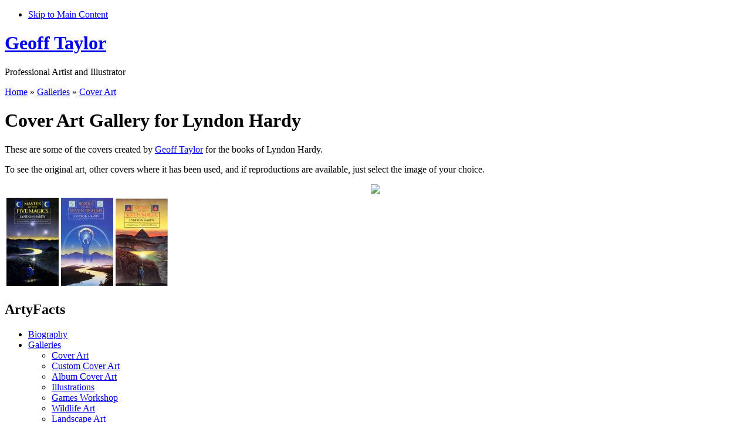

--- FILE ---
content_type: text/html; charset=utf-8
request_url: https://geofftaylor-artist.com/galleries/cover-art/author/HARDY%20Lyndon
body_size: 3730
content:
<!DOCTYPE html PUBLIC "-//W3C//DTD XHTML 1.0 Strict//EN" "http://www.w3.org/TR/xhtml1/DTD/xhtml1-strict.dtd">
<html xmlns="http://www.w3.org/1999/xhtml" xml:lang="en" lang="en" dir="ltr">

  <head>
<meta http-equiv="Content-Type" content="text/html; charset=utf-8" />

    <title>Cover Art Gallery for Lyndon Hardy | Geoff Taylor</title>
    <meta http-equiv="Content-Type" content="text/html; charset=utf-8" />

<script type="text/javascript">
 /* <![CDATA[ */
 if(top.frames.length > 0) top.location.href=self.location;
 /* ]]> */
</script>

<link rel="shortcut icon" href="/sites/all/themes/colourise/favicon.ico" type="image/x-icon" />
    <link type="text/css" rel="stylesheet" media="all" href="/modules/node/node.css?B" />
<link type="text/css" rel="stylesheet" media="all" href="/modules/system/defaults.css?B" />
<link type="text/css" rel="stylesheet" media="all" href="/modules/system/system.css?B" />
<link type="text/css" rel="stylesheet" media="all" href="/modules/user/user.css?B" />
<link type="text/css" rel="stylesheet" media="all" href="/sites/all/modules/cck/theme/content-module.css?B" />
<link type="text/css" rel="stylesheet" media="all" href="/sites/all/modules/eu-cookie-compliance/css/eu_cookie_compliance.css?B" />
<link type="text/css" rel="stylesheet" media="all" href="/sites/all/modules/filefield/filefield.css?B" />
<link type="text/css" rel="stylesheet" media="all" href="/sites/all/modules/lightbox2/css/lightbox_alt.css?B" />
<link type="text/css" rel="stylesheet" media="all" href="/sites/all/modules/views_slideshow/contrib/views_slideshow_singleframe/views_slideshow.css?B" />
<link type="text/css" rel="stylesheet" media="all" href="/sites/all/modules/views/css/views.css?B" />
<link type="text/css" rel="stylesheet" media="all" href="/sites/all/themes/colourise/css/reset.css?B" />
<link type="text/css" rel="stylesheet" media="all" href="/sites/all/themes/colourise/css/baseline.css?B" />
<link type="text/css" rel="stylesheet" media="all" href="/sites/all/themes/colourise/css/typography.css?B" />
<link type="text/css" rel="stylesheet" media="all" href="/sites/all/themes/colourise/css/layout.css?B" />
<link type="text/css" rel="stylesheet" media="all" href="/sites/all/themes/colourise/css/modules.css?B" />
<link type="text/css" rel="stylesheet" media="all" href="/sites/all/themes/colourise/css/system-menus.css?B" />
<link type="text/css" rel="stylesheet" media="all" href="/sites/all/themes/colourise/css/colourise.css?B" />
<link type="text/css" rel="stylesheet" media="all" href="/sites/all/themes/colourise/css/custom.css?B" />
<link type="text/css" rel="stylesheet" media="print" href="/sites/all/themes/colourise/css/print.css?B" />
    <script type="text/javascript" src="/misc/jquery.js?B"></script>
<script type="text/javascript" src="/misc/drupal.js?B"></script>
<script type="text/javascript" src="/sites/all/modules/ajax_load/ajax_load.js?B"></script>
<script type="text/javascript" src="/sites/all/modules/lightbox2/js/lightbox.js?B"></script>
<script type="text/javascript" src="/sites/all/modules/views_slideshow/js/jquery.cycle.all.min.js?B"></script>
<script type="text/javascript" src="/sites/all/modules/views_slideshow/contrib/views_slideshow_singleframe/views_slideshow.js?B"></script>
<script type="text/javascript" src="/sites/all/themes/colourise/js/jquery.pngFix.js?B"></script>
<script type="text/javascript">
<!--//--><![CDATA[//><!--
jQuery.extend(Drupal.settings, { "basePath": "/", "lightbox2": { "rtl": 0, "file_path": "/(\\w\\w/)system/files", "default_image": "/sites/all/modules/lightbox2/images/brokenimage.jpg", "border_size": 10, "font_color": "000", "box_color": "fff", "top_position": "", "overlay_opacity": "0.8", "overlay_color": "000", "disable_close_click": 1, "resize_sequence": 0, "resize_speed": 400, "fade_in_speed": 400, "slide_down_speed": 600, "use_alt_layout": 1, "disable_resize": 0, "disable_zoom": 0, "force_show_nav": 0, "show_caption": true, "loop_items": 0, "node_link_text": "", "node_link_target": 0, "image_count": "Image !current of !total", "video_count": "Video !current of !total", "page_count": "Page !current of !total", "lite_press_x_close": "press \x3ca href=\"#\" onclick=\"hideLightbox(); return FALSE;\"\x3e\x3ckbd\x3ex\x3c/kbd\x3e\x3c/a\x3e to close", "download_link_text": "", "enable_login": false, "enable_contact": false, "keys_close": "c x 27", "keys_previous": "p 37", "keys_next": "n 39", "keys_zoom": "z", "keys_play_pause": "32", "display_image_size": "original", "image_node_sizes": "()", "trigger_lightbox_classes": "", "trigger_lightbox_group_classes": "", "trigger_slideshow_classes": "", "trigger_lightframe_classes": "", "trigger_lightframe_group_classes": "", "custom_class_handler": 0, "custom_trigger_classes": "", "disable_for_gallery_lists": true, "disable_for_acidfree_gallery_lists": true, "enable_acidfree_videos": true, "slideshow_interval": 5000, "slideshow_automatic_start": true, "slideshow_automatic_exit": true, "show_play_pause": true, "pause_on_next_click": false, "pause_on_previous_click": true, "loop_slides": false, "iframe_width": 800, "iframe_height": 600, "iframe_border": 1, "enable_video": 0 } });
//--><!]]>
</script>

    <!--[if lte IE 6]>
      <link type="text/css" rel="stylesheet" media="all" href="/sites/all/themes/colourise/css/ie6.css" />
    <![endif]-->

        <!--[if lte IE 6]>
      <script type="text/javascript"> 
        $(document).ready(function(){ 
          $(document).pngFix(); 
        }); 
      </script> 
    <![endif]-->
    
  </head>

  <body class="colourise not-front not-logged-in page-galleries one-sidebar sidebar-left">

    <div id="page" class="wide">

      
    <ul id="nav-access" class="hidden">
      <li><a href="#main-content" accesskey="M" title="Skip to Main Content">Skip to Main Content</a></li>
    </ul>
  
      <div id="header" class="clear-block">

              <h1 id="site-name">
          <a href="/" title="Home">
            Geoff Taylor          </a>
        </h1>
      
              <p id="slogan">Professional Artist and Illustrator</p>
      
      
      
              <div class="breadcrumb"><a href="/">Home</a> » <a href="/galleries" title="Galleries">Galleries</a> » <a href="/galleries/cover-art" title="Cover Art">Cover Art</a></div>      
      </div> <!-- /header -->

      <div id="content-wrapper" class="clear-block">

        <div id="main-content" class="column center">
        <div id="content-inner" class="inner">

        
        
                  <h1 class="title">Cover Art Gallery for Lyndon Hardy</h1>
        
        
        
        
        
<div class="view view-gallery-covers-author view-id-gallery_covers_author view-display-id-page_1 view-dom-id-1">

  
  
    <div class="view-header">



  <p>These are some of the covers created by <a href="/node/8" class="alinks-link" title="Geoff Taylor Biography">Geoff Taylor</a> for the books of 

 Lyndon Hardy.</p><p>To see the original art, other covers where it has been used, and if reproductions are available, just select the image of your choice.</p>
<div align="center">
<img src="/sites/all/files/divider.jpg" />
<br />
</div>




    </div>

  


  


  


  
    <div class="view-content">

  <table class="views-view-grid col-6">
  <tbody>
                <tr class="row-1 row-first row-last">
                  <td class="col-1 col-first">
            




  
<a href="/galleries/cover-art/art/master-five-magics"/><img src="https://geofftaylor-artist.com/system/files/imagecache/small/covers/hardy_master_of_the_five-magics_2009.jpg" alt="Master of the Five Magics" title="Master of the Five Magics"/>

          </td>
                  <td class="col-2">
            




  
<a href="/galleries/cover-art/art/riddle-seven-realms"/><img src="https://geofftaylor-artist.com/system/files/imagecache/small/covers/hardy_l-riddle_of_the_seven_realms.jpg" alt="Riddle of the Seven Realms" title="Riddle of the Seven Realms"/>

          </td>
                  <td class="col-3">
            




  
<a href="/galleries/cover-art/art/secret-sixth-magic"/><img src="https://geofftaylor-artist.com/system/files/imagecache/small/covers/hardy_l-secret_of_the_sixth_magic.jpg" alt="Secret of the Sixth Magic" title="Secret of the Sixth Magic"/>

          </td>
                  <td class="col-4">
                      </td>
                  <td class="col-5">
                      </td>
                  <td class="col-6 col-last">
                      </td>
              </tr>
      </tbody>
</table>



    </div>

  


  


  
    <div class="attachment attachment-after">

      <div class="view view-gallery-covers-author view-id-gallery_covers_author view-display-id-attachment_1 view-dom-id-1">
    
  
  
  
  
  
  
  
  
</div> 
    </div>

  


  


  


  


</div> 
 
        
     
        
        </div> <!-- /content-inner -->
        </div> <!-- /main-content -->

                  <div id="sidebar-left" class="column sidebar">
          <div id="sidebar-left-inner" class="inner">
            <div id="block-menu-primary-links" class="block block-menu">
  <h2 class="block-title">ArtyFacts</h2>

  <div class="content">
    <ul class="menu"><li class="collapsed first"><a href="/biography" title="Biography">Biography</a></li>
<li class="expanded active-trail"><a href="/galleries" title="Galleries">Galleries</a><ul class="menu"><li class="leaf first active-trail"><a href="/galleries/cover-art" title="Cover Art">Cover Art</a></li>
<li class="leaf"><a href="/galleries/custom-cover-art" title="Custom Cover Art">Custom Cover Art</a></li>
<li class="leaf"><a href="/galleries/album-cover-art" title="Album Cover Art">Album Cover Art</a></li>
<li class="leaf"><a href="/galleries/illustrations" title="Illustrations">Illustrations</a></li>
<li class="collapsed"><a href="/galleries/games-workshop" title="Games Workshop">Games Workshop</a></li>
<li class="leaf"><a href="/galleries/wildlife-art" title="Wildlife Art">Wildlife Art</a></li>
<li class="leaf"><a href="/galleries/landscape-art" title="Landscape Art">Landscape Art</a></li>
<li class="leaf"><a href="/galleries/pet-portraits" title="Pet Portraits">Pet Portraits</a></li>
<li class="leaf last"><a href="/galleries/other-art" title="Other Art">Other Art</a></li>
</ul></li>
<li class="leaf"><a href="/news" title="News">News</a></li>
<li class="leaf last"><a href="/exhibitions" title="Exhibitions">Exhibitions</a></li>
</ul>  </div>
</div><div id="block-menu-menu-store" class="block block-menu">
  <h2 class="block-title">For Sale</h2>

  <div class="content">
    <ul class="menu"><li class="collapsed first"><a href="/for-sale/original-art" title="Original Art">Original Art</a></li>
<li class="collapsed"><a href="/for-sale/prints" title="Prints">Prints</a></li>
<li class="leaf"><a href="/for-sale/greetings-cards" title="Greetings Cards For Sale">Greetings Cards</a></li>
<li class="leaf"><a href="/for-sale/collectable-books" title="Collectable Books">Collectable Books</a></li>
<li class="leaf"><a href="/for-sale/bookmarks" title="Bookmarks For Sale">Bookmarks</a></li>
<li class="leaf"><a href="/for-sale/pet-portraits" title="Pet Portraits">Pet Portraits</a></li>
<li class="leaf last"><a href="/for-sale/how-to-order" title="How to Buy">How to Buy</a></li>
</ul>  </div>
</div><div id="block-menu-menu-information" class="block block-menu">
  <h2 class="block-title">Information</h2>

  <div class="content">
    <ul class="menu"><li class="leaf first"><a href="/authors-illustrated" title="Authors Illustrated">Authors Illustrated</a></li>
<li class="leaf"><a href="/lost-art" title="A List of Missing Art">Lost Art</a></li>
<li class="leaf"><a href="/licensing" title="Licencing">Licensing</a></li>
<li class="collapsed"><a href="/commissions" title="Commisions">Commissions</a></li>
<li class="leaf"><a href="/contact-us" title="Contact Us">Contact Us</a></li>
<li class="collapsed last"><a href="/node/438" title="LInks">Links</a></li>
</ul>  </div>
</div>          </div>
          </div> <!-- /sidebar-left -->
        
        
      </div> <!-- /content-wrapper -->

              <div id="footer-column-wrap" class="clear-block">

                      <div class="footer-column">
              <div id="block-block-1" class="block block-block">

  <div class="content">
    <div align="center"><table class="countblock" width="300">
<tr>
<td>


<p align="justify">
There are currently approximately<b> 457 </b>covers,
and a further<b> 1051 </b>Illustrations, by Geoff Taylor on this site.</p>

</td>
</tr>
</table>
</div>  </div>
</div>            </div>
          
          
                      <div id="last" class="footer-column">
              <div id="block-block-3" class="block block-block">

  <div class="content">
    <div align="center">
<table class="commissionblock" width="300"><tr><td> <p align="justify">Geoff Taylor welcomes <a href="/licensing" />Licensing</a> enquiries from Publishers, and other interested parties.</p></td></tr></table>
</div>  </div>
</div>            </div>
          
        </div> <!-- /footer-column-wrap -->
      
      <div id="footer" class="clear-block">

        <p id="to-top"><a href="#page">Back To Top</a></p>
                  <p id="site-info"><p>Copyright to the artwork in these Galleries belongs to Geoff Taylor, unless otherwise stated. Please do not use without permission.</p>
<p align="center">
This website is copyright Geoff Taylor 1999-2019<br /><a href="/terms-and-conditions" title="Terms &amp; Conditions" />Terms &amp; Conditions</a> | <a href="/cookie-policy" title="Cookie Policy" />Cookie Policy</a> | <a href="/about-us" title="About Us" />About Us</a> | <a href="/feedback" title="Feedback" />Feedback</a> | <a href="/link-to-us" />Link to Us</a> | <a href="/contact-us" title="Contact Us" />Contact Us</a>
</p></p>
        
        <script type="text/javascript" src="/sites/all/modules/eu-cookie-compliance/js/eu_cookie_compliance.js?B"></script>
<script type="text/javascript">
<!--//--><![CDATA[//><!--
jQuery.extend(Drupal.settings, { "eu_cookie_compliance": { "popup_enabled": 1, "popup_html_info": "\n\x3cdiv\x3e\n  \x3cdiv class =\"popup-content info\"\x3e\n    \x3cdiv id=\"popup-text\"\x3e\n      \x3ch2\x3eWe use cookies on this site to enhance your user experience\x3c/h2\x3e\n\x3cp\x3eBy clicking any link on this page you are giving your consent for us to set cookies.\x3c/p\x3e\n    \x3c/div\x3e\n    \x3cdiv id=\"popup-buttons\"\x3e\n      \x3cbutton type=\"button\" class=\"agree-button\"\x3eYes, I agree\x3c/button\x3e\n      \x3cbutton type=\"button\" class=\"find-more-button\"\x3eNo, I want to find out more\x3c/button\x3e\n    \x3c/div\x3e\n  \x3c/div\x3e\n\x3c/div\x3e\n", "popup_html_agreed": "\n\x3cdiv\x3e\n  \x3cdiv class =\"popup-content agreed\"\x3e\n    \x3cdiv id=\"popup-text\"\x3e\n      \x3ch2\x3eThank you for accepting cookies\x3c/h2\x3e\n\x3cp\x3eYou can now hide this message or find out more about cookies.\x3c/p\x3e\n    \x3c/div\x3e\n    \x3cdiv id=\"popup-buttons\"\x3e\n      \x3cbutton type=\"button\" class=\"hide-popup-button\"\x3eHide this message \x3c/button\x3e\n      \x3cbutton type=\"button\" class=\"find-more-button\" \x3eMore information on cookies\x3c/button\x3e\n    \x3c/div\x3e\n  \x3c/div\x3e\n\x3c/div\x3e\n", "popup_height": 60, "popup_width": "100%", "popup_delay": 1000, "popup_link": "/node/1740", "popup_position": 1, "popup_language": "en" } });
//--><!]]>
</script>
      </div> <!-- /footer -->

    </div> <!-- /page -->
  </body>
</html>